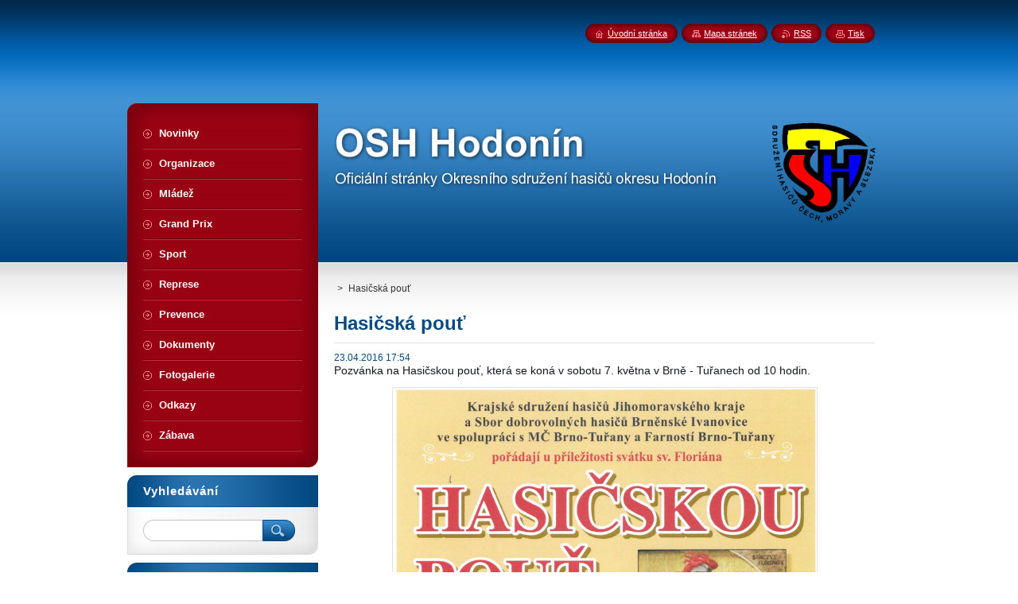

--- FILE ---
content_type: text/html; charset=UTF-8
request_url: https://www.oshhodonin.cz/news/hasicska-pout/
body_size: 5951
content:
<!--[if lte IE 9]><!DOCTYPE HTML PUBLIC "-//W3C//DTD HTML 4.01 Transitional//EN" "https://www.w3.org/TR/html4/loose.dtd"><![endif]-->
<!DOCTYPE html>
<!--[if IE]><html class="ie" lang="cs"><![endif]-->
<!--[if gt IE 9]><!--> 
<html lang="cs">
<!--<![endif]-->
    <head>
        <!--[if lt IE 8]><meta http-equiv="X-UA-Compatible" content="IE=EmulateIE7"><![endif]--><!--[if IE 8]><meta http-equiv="X-UA-Compatible" content="IE=EmulateIE8"><![endif]--><!--[if IE 9]><meta http-equiv="X-UA-Compatible" content="IE=EmulateIE9"><![endif]-->
        <base href="https://www.oshhodonin.cz/">
  <meta charset="utf-8">
  <meta name="description" content="">
  <meta name="keywords" content="">
  <meta name="generator" content="Webnode">
  <meta name="apple-mobile-web-app-capable" content="yes">
  <meta name="apple-mobile-web-app-status-bar-style" content="black">
  <meta name="format-detection" content="telephone=no">
    <link rel="icon" type="image/svg+xml" href="/favicon.svg" sizes="any">  <link rel="icon" type="image/svg+xml" href="/favicon16.svg" sizes="16x16">  <link rel="icon" href="/favicon.ico"><link rel="canonical" href="https://www.oshhodonin.cz/news/hasicska-pout/">
<script type="text/javascript">(function(i,s,o,g,r,a,m){i['GoogleAnalyticsObject']=r;i[r]=i[r]||function(){
			(i[r].q=i[r].q||[]).push(arguments)},i[r].l=1*new Date();a=s.createElement(o),
			m=s.getElementsByTagName(o)[0];a.async=1;a.src=g;m.parentNode.insertBefore(a,m)
			})(window,document,'script','//www.google-analytics.com/analytics.js','ga');ga('create', 'UA-797705-6', 'auto',{"name":"wnd_header"});ga('wnd_header.set', 'dimension1', 'W1');ga('wnd_header.set', 'anonymizeIp', true);ga('wnd_header.send', 'pageview');var pageTrackerAllTrackEvent=function(category,action,opt_label,opt_value){ga('send', 'event', category, action, opt_label, opt_value)};</script>
  <link rel="alternate" type="application/rss+xml" href="https://oshhodonin.cz/rss/all.xml" title="Všechny články">
<!--[if lte IE 9]><style type="text/css">.cke_skin_webnode iframe {vertical-align: baseline !important;}</style><![endif]-->
        <title>Hasičská pouť  ::  </title>
        <meta name="robots" content="index, follow">
        <meta name="googlebot" content="index, follow">
        <link href="https://d11bh4d8fhuq47.cloudfront.net/_system/skins/v8/50000946/css/style.css" rel="stylesheet" type="text/css" media="screen,projection,handheld,tv">
        <link href="https://d11bh4d8fhuq47.cloudfront.net/_system/skins/v8/50000946/css/print.css" rel="stylesheet" type="text/css" media="print">
        <script type="text/javascript" src="https://d11bh4d8fhuq47.cloudfront.net/_system/skins/v8/50000946/js/functions.js"></script>
        <!--[if IE]>
            <script type="text/javascript" src="https://d11bh4d8fhuq47.cloudfront.net/_system/skins/v8/50000946/js/functions-ie.js"></script>
        <![endif]-->
        <!--[if IE 6]>
            <script type="text/javascript" src="https://d11bh4d8fhuq47.cloudfront.net/_system/skins/v8/50000946/js/png.js"></script>
            <script type="text/javascript">
                DD_belatedPNG.fix('#menuzone, #menuzoneBottom, .homepage, .sitemap, .rss, .print, .homepage span, .sitemap span, .rss span, .print span, #sidebar .boxTitle, #fulltextSearchText, #fulltextSearchButton, #leftSide .boxTitle');
            </script>
        <![endif]-->
    
				<script type="text/javascript">
				/* <![CDATA[ */
					
					if (typeof(RS_CFG) == 'undefined') RS_CFG = new Array();
					RS_CFG['staticServers'] = new Array('https://d11bh4d8fhuq47.cloudfront.net/');
					RS_CFG['skinServers'] = new Array('https://d11bh4d8fhuq47.cloudfront.net/');
					RS_CFG['filesPath'] = 'https://www.oshhodonin.cz/_files/';
					RS_CFG['filesAWSS3Path'] = 'https://265e8bfbb9.clvaw-cdnwnd.com/17d37dca1b3c3ea829068410516ffe53/';
					RS_CFG['lbClose'] = 'Zavřít';
					RS_CFG['skin'] = 'default';
					if (!RS_CFG['labels']) RS_CFG['labels'] = new Array();
					RS_CFG['systemName'] = 'Webnode';
						
					RS_CFG['responsiveLayout'] = 0;
					RS_CFG['mobileDevice'] = 0;
					RS_CFG['labels']['copyPasteSource'] = 'Více zde:';
					
				/* ]]> */
				</script><script type="text/javascript" src="https://d11bh4d8fhuq47.cloudfront.net/_system/client/js/compressed/frontend.package.1-3-108.js?ph=265e8bfbb9"></script><style type="text/css">#content .diskuze label.postTextLabel {display: inherit !important;}</style></head>
    <body>
    <div id="siteBg">
        <div id="site">
            
            <!-- HEADER -->
            <div id="header">
                <div id="logozone">
                    <div id="logo"><a href="home/" title="Přejít na úvodní stránku."><span id="rbcSystemIdentifierLogo" style="visibility: hidden;"> </span></a></div>                    <p id="moto"><span id="rbcCompanySlogan" class="rbcNoStyleSpan"></span></p>
                </div>
            </div>
            <!-- /HEADER -->

            <div class="cleaner"><!-- / --></div>

            <!-- MAIN -->
            <div id="mainWide">
                <div id="mainContent">

                    <div id="contentRow">
                        <!-- ILLUSTRATION -->
                        <div id="illustration">
                            <img src="https://265e8bfbb9.clvaw-cdnwnd.com/17d37dca1b3c3ea829068410516ffe53/200001067-1cd391dcce/200000042.png?ph=265e8bfbb9" width="720" height="200" alt="">                        </div>
                        <!-- /ILLUSTRATION -->

                        <div class="cleaner"><!-- / --></div>

                        <!-- CONTENT -->
                        <div id="content">

                            <!-- NAVIGATOR -->
                            <div id="pageNavigator" class="rbcContentBlock">        <div id="navizone" class="navigator">                       <a class="navFirstPage" href="/home/"></a>      <span><span> &gt; </span></span>          <span id="navCurrentPage">Hasičská pouť </span>               </div>              <div class="cleaner"><!-- / --></div>        </div>                            <!-- /NAVIGATOR -->

                            <div class="cleaner"><!-- / --></div>

                            

		
		
		  <div class="box">
		    <div class="boxTitle"><h1>Hasičská pouť </h1></div>
        <div class="boxContent">
		      					 
            <div class="articleDetail"> 
           
              <ins>23.04.2016 17:54</ins>    
              									
              <p><span style="color: rgb(20, 24, 35); font-family: helvetica, arial, sans-serif; font-size: 14px; line-height: 19.32px;">Pozvánka na Hasičskou pouť, která se koná v sobotu 7. května v Brně - Tuřanech od 10 hodin.</span></p>
<p style="text-align: center;"><span style="color: rgb(20, 24, 35); font-family: helvetica, arial, sans-serif; font-size: 14px; line-height: 19.32px;"><img alt="" src="https://265e8bfbb9.clvaw-cdnwnd.com/17d37dca1b3c3ea829068410516ffe53/200000846-3f5b0414e5/pout.PNG" style="border-width: 1px; border-style: solid; width: 531px; height: 759px;"></span></p>
      								      		
              					
              <div class="cleaner"><!-- / --></div>
              
              
              					
              <div class="cleaner"><!-- / --></div>
              
              <div class="rbcBookmarks"><div id="rbcBookmarks200000652"></div></div>
		<script type="text/javascript">
			/* <![CDATA[ */
			Event.observe(window, 'load', function(){
				var bookmarks = '<div style=\"float:left;\"><div style=\"float:left;\"><iframe src=\"//www.facebook.com/plugins/like.php?href=https://www.oshhodonin.cz/news/hasicska-pout/&amp;send=false&amp;layout=button_count&amp;width=155&amp;show_faces=false&amp;action=like&amp;colorscheme=light&amp;font&amp;height=21&amp;appId=397846014145828&amp;locale=cs_CZ\" scrolling=\"no\" frameborder=\"0\" style=\"border:none; overflow:hidden; width:155px; height:21px; position:relative; top:1px;\" allowtransparency=\"true\"></iframe></div><div style=\"float:left;\"><a href=\"https://twitter.com/share\" class=\"twitter-share-button\" data-count=\"horizontal\" data-via=\"webnode\" data-lang=\"en\">Tweet</a></div><script type=\"text/javascript\">(function() {var po = document.createElement(\'script\'); po.type = \'text/javascript\'; po.async = true;po.src = \'//platform.twitter.com/widgets.js\';var s = document.getElementsByTagName(\'script\')[0]; s.parentNode.insertBefore(po, s);})();'+'<'+'/scr'+'ipt></div> <div class=\"addthis_toolbox addthis_default_style\" style=\"float:left;\"><a class=\"addthis_counter addthis_pill_style\"></a></div> <script type=\"text/javascript\">(function() {var po = document.createElement(\'script\'); po.type = \'text/javascript\'; po.async = true;po.src = \'https://s7.addthis.com/js/250/addthis_widget.js#pubid=webnode\';var s = document.getElementsByTagName(\'script\')[0]; s.parentNode.insertBefore(po, s);})();'+'<'+'/scr'+'ipt><div style=\"clear:both;\"></div>';
				$('rbcBookmarks200000652').innerHTML = bookmarks;
				bookmarks.evalScripts();
			});
			/* ]]> */
		</script>
		      
                        
              <div class="cleaner"><!-- / --></div>  			
              
              <div class="back"><a href="archive/news/">Zpět</a></div>
                      
            </div>
          
        </div>
      </div>
      
			
		
		  <div class="cleaner"><!-- / --></div>

		
                            <div class="cleaner"><!-- / --></div>

                        </div>
                        <!-- /CONTENT -->
                    </div>

                    <!-- SIDEBAR -->
                    <div id="sidebar">
   
                        <!-- MENU -->
                        


      <div id="menuzone">
        <div id="menuzoneBottom">
            <div id="menuzoneContent">


		<ul class="menu">
	<li class="first">
  
      <a href="/novinky/">
    
      <span>Novinky</span>
      
  </a>
  
  </li>
	<li>
  
      <a href="/organizace/">
    
      <span>Organizace</span>
      
  </a>
  
  </li>
	<li>
  
      <a href="/mladez/">
    
      <span>Mládež</span>
      
  </a>
  
  </li>
	<li>
  
      <a href="/grandprix/">
    
      <span>Grand Prix</span>
      
  </a>
  
  </li>
	<li>
  
      <a href="/sport/">
    
      <span>Sport</span>
      
  </a>
  
  </li>
	<li>
  
      <a href="/represe/">
    
      <span>Represe</span>
      
  </a>
  
  </li>
	<li>
  
      <a href="/prevence/">
    
      <span>Prevence</span>
      
  </a>
  
  </li>
	<li>
  
      <a href="/dokumenty/">
    
      <span>Dokumenty</span>
      
  </a>
  
  </li>
	<li>
  
      <a href="/fotogalerie/">
    
      <span>Fotogalerie</span>
      
  </a>
  
  </li>
	<li>
  
      <a href="/odkazy/">
    
      <span>Odkazy</span>
      
  </a>
  
  </li>
	<li class="last">
  
      <a href="/zabava/">
    
      <span>Zábava</span>
      
  </a>
  
  </li>
</ul>

            </div>
         </div>
      </div>

					
                        <!-- /MENU -->

                        <div class="cleaner"><!-- / --></div>

                        <!-- SEARCH -->
                        

		  <div class="box ">
        <div class="boxTitle"><h2>Vyhledávání</h2></div>
        <div class="boxContentBorder"><div class="boxContent">

		<form action="/search/" method="get" id="fulltextSearch">
        
        <input type="text" name="text" id="fulltextSearchText">
        <input id="fulltextSearchButton" type="image" src="https://d11bh4d8fhuq47.cloudfront.net/_system/skins/v8/50000946/img/search_btn.png" title="Hledat">
        <div class="cleaner"><!-- / --></div> 

		</form>

       </div></div>
      </div>

		                        <!-- /SEARCH -->

                        <div class="cleaner"><!-- / --></div>

                        <!-- CONTACT -->
                        

      <div class="box contact">
        <div class="boxTitle"><h2>Kontakt</h2></div>
        <div class="boxContentBorder"><div class="boxContent">
          
		

      <p><strong>OSH Hodonín</strong></p>
      
      
      <p class="address">Tyršova 332<br />
Bzenec<br />
696 81<br />
<br />
IČ: 63455421<br />
ID dat. schránky: pef56wk<br />
<br />
č.ú.: 3238671/0100</p>

	            
      
      
      <p class="phone">tel. 739 091 230</p>

	
      
	
	    <p class="email"><a href="&#109;&#97;&#105;&#108;&#116;&#111;:&#111;&#115;&#104;&#104;&#111;&#100;&#111;&#110;&#105;&#110;&#64;&#115;&#101;&#122;&#110;&#97;&#109;&#46;&#99;&#122;"><span id="rbcContactEmail">&#111;&#115;&#104;&#104;&#111;&#100;&#111;&#110;&#105;&#110;&#64;&#115;&#101;&#122;&#110;&#97;&#109;&#46;&#99;&#122;</span></a></p>

	           

		
                   
        </div></div>
      </div> 

					
                        <!-- /CONTACT -->

                        <div class="cleaner"><!-- / --></div>

                        <div class="rbcWidgetArea" style="text-align: left;"><div class="box ">         <div class="boxTitle"> <h2>Partneři</h2></div> <p>&nbsp;</p><p><a href="https://www.4-fire.cz/" target="_blank"><img alt="" src="https://265e8bfbb9.clvaw-cdnwnd.com/17d37dca1b3c3ea829068410516ffe53/200001367-d8d73d9d21/logo_4fire_w.png" style="width: 240px; height: 37px; float: center;"></a></p><p>&nbsp;</p><p>&nbsp;</p>               <p><a href="https://www.jmk.cz" target="_blank"><img alt="" src="https://265e8bfbb9.clvaw-cdnwnd.com/17d37dca1b3c3ea829068410516ffe53/200002130-98fe498fe6/JMK (1).jpg" style="margin-center: 15px; margin-right: 15px; width: 240px; height: 100px;"></a></p><p>&nbsp;</p>      <p><a href="https://www.msmt.cz" target="_blank"><img alt="" src="https://265e8bfbb9.clvaw-cdnwnd.com/17d37dca1b3c3ea829068410516ffe53/200001440-6635666358/logo MŠMT.jpg" style="margin-left: 15px; margin-right: 15px; width: 210px; height: 80px;"></a></p><p>&nbsp;</p>               <p><a href="https://www.mvcr.cz" target="_blank"><img alt="" src="https://265e8bfbb9.clvaw-cdnwnd.com/17d37dca1b3c3ea829068410516ffe53/200001803-6a8ff6a902/Logo_MVCR.jpg" style="margin-left: 15px; margin-right: 15px; width: 210px; height: 118px;"></a></p><p>&nbsp;</p>               <p><a href="https://agenturasport.cz" target="_blank"><img alt="" src="https://265e8bfbb9.clvaw-cdnwnd.com/17d37dca1b3c3ea829068410516ffe53/200001802-d8f37d8f3a/Logo_NSA.jpg" style="margin-left: 15px; margin-right: 15px; width: 210px; height: 120px;"></a></p></div> </div>
                        
                        <div class="cleaner"><!-- / --></div>

                    </div>
                    <!-- /SIDEBAR -->

                    <hr class="cleaner">

                </div><!-- mainContent -->

            </div>
            <!-- MAIN -->        
            
            <!-- FOOTER -->
            <div id="footer">
                <div id="footerContent">
                    <div id="footerLeft">
                        <span id="rbcFooterText" class="rbcNoStyleSpan">© 2010 - 2026 Všechna práva vyhrazena.</span>                    </div>
                    <div id="footerRight">
                        <span class="rbcSignatureText">Vytvořeno službou <a href="https://www.webnode.cz?utm_source=brand&amp;utm_medium=footer&amp;utm_campaign=premium" rel="nofollow" >Webnode</a></span>                    </div>
                </div>
            </div>
            <!-- /FOOTER -->
          
            <!-- LANG -->
            <div id="lang">
                <div id="languageSelect"></div>			
            </div>
            <!-- /LANG -->
            
            <!-- LINKS -->
            <div id="link">
                <span class="homepage"><span><a href="home/" title="Přejít na úvodní stránku.">Úvodní stránka</a></span></span>
                <span class="sitemap"><span><a href="/sitemap/" title="Přejít na mapu stránek.">Mapa stránek</a></span></span>
                <span class="rss"><span><a href="/rss/" title="RSS kanály">RSS</a></span></span>
                <span class="print"><span><a href="#" onclick="window.print(); return false;" title="Vytisknout stránku">Tisk</a></span></span>
            </div>
            <!-- /LINKS -->
           

        </div>
        <div class="cleaner"><!-- / --></div>
    </div>

    <script type="text/javascript">
    /* <![CDATA[ */

        RubicusFrontendIns.addObserver
	({
            onContentChange: function ()
            {
            	setContentSize();                
            },

            onStartSlideshow: function()
            {
                $('slideshowControl').innerHTML	= '<span>Pozastavit prezentaci<'+'/span>';
		$('slideshowControl').title = 'Pozastavit automatické procházení obrázků';
		$('slideshowControl').onclick = RubicusFrontendIns.stopSlideshow.bind(RubicusFrontendIns);
            },

            onStopSlideshow: function()
            {
                $('slideshowControl').innerHTML	= '<span>Spustit prezentaci<'+'/span>';
		$('slideshowControl').title = 'Spustit automatické procházení obrázků';
		$('slideshowControl').onclick = RubicusFrontendIns.startSlideshow.bind(RubicusFrontendIns);
            },

            onShowImage: function()
            {
                if (RubicusFrontendIns.isSlideshowMode())
		{
                    $('slideshowControl').innerHTML = '<span>Pozastavit prezentaci<'+'/span>';
                    $('slideshowControl').title	= 'Pozastavit automatické procházení obrázků';
                    $('slideshowControl').onclick = RubicusFrontendIns.stopSlideshow.bind(RubicusFrontendIns);
		}
                setContentSize();
            }
	});

        if (!$('detailScript'))
        {
            window.onload = setContentSize;
        }
        document.body.onresize = setContentSize;
        window.onresize = setContentSize;

        RubicusFrontendIns.addFileToPreload('https://d11bh4d8fhuq47.cloudfront.net/_system/skins/v8/50000946/img/loading.gif');

    /* ]]> */
    </script>

  <div id="rbcFooterHtml"></div><script type="text/javascript">var keenTrackerCmsTrackEvent=function(id){if(typeof _jsTracker=="undefined" || !_jsTracker){return false;};try{var name=_keenEvents[id];var keenEvent={user:{u:_keenData.u,p:_keenData.p,lc:_keenData.lc,t:_keenData.t},action:{identifier:id,name:name,category:'cms',platform:'WND1',version:'2.1.157'},browser:{url:location.href,ua:navigator.userAgent,referer_url:document.referrer,resolution:screen.width+'x'+screen.height,ip:'3.21.33.124'}};_jsTracker.jsonpSubmit('PROD',keenEvent,function(err,res){});}catch(err){console.log(err)};};</script></body>
</html>



--- FILE ---
content_type: text/css
request_url: https://d11bh4d8fhuq47.cloudfront.net/_system/skins/v8/50000946/css/style.css
body_size: 7811
content:
h1, h2, h3, h4, h5, h6, h7, p, ul, ol, li, cite, hr, fieldset, img, dl, dt, dd {
	margin: 0;
	padding: 0;
}
ul, li {
	list-style-type: none;
	list-style: none;
}
.hidden, #hidden {
	position: absolute;
	display: none;
}
.cleaner {
	display: block;
	clear: both;
	visibility: hidden;
	overflow: hidden;
	width: 100%;
	height: 0;
	line-height: 0;
	margin: 0;
	padding: 0;
}
.noDis {
	display: block;
	clear: both;
	visibility: hidden;
	overflow: hidden;
	width: 100%;
	height: 0;
	line-height: 0;
	margin: 0;
	padding: 0;
}
#waitingTable {
	background: transparent;
	width: 100%;
	height: 100%;
}
#waitingTable td {
	text-align: center;
	vertical-align: middle;
	background: transparent;
}

body {
	height: 100%;
	text-align: center;
	font: 0.80em Arial, Helvetica, Tahoma, sans-serif;
	margin: 0;
	padding: 0;
	color: #363636;
		background: #FFFFFF;
}
#siteBg {
	width: 100%;
	height: 100%;
	background: #FFFFFF url(../img/site_bg.jpg) repeat-x left top;
}
#site {
	width: 960px;
	margin: 0 auto;
	text-align: center;
	position: relative;
	padding: 130px 0 0 0;
	height: 100%;
}

/* --------- HEADER ------------ */
#header {
	width: 510px;
	height: 90px;
	position: absolute;
	margin: 0 0 0 0;
	overflow: hidden;
	top: 35px;
	left: 30px;
}
#rbcEditedPage #header {
	z-index: 0;
}
#illustration {
	width: 720px;
	overflow: hidden;
	position: relative;
	float: right;
	margin-bottom: 10px;
}
#logozone {
	width: 510px;
	height: 90px;
	overflow: hidden;
}
#logo {
	font-size: 2.7em;
	line-height: 1.2em;
	float: left;
	color: #FFFFFF;
	text-align: left;
	border: none;
	font-weight: bold;
	margin: 0 0 0 0;
	padding: 0;
	width: 100%;
	max-height: 48px;
	overflow: hidden;
}
/* IE 6 */
#logo {
	height: expression(this.scrollHeight>47?"48px":"auto");
}
#logo a, #logo a:hover, #logo a img, #logo a:hover img {
	text-decoration: none;
	color: #FFFFFF;
	border: none;
	text-align: left;
}
#logo a img, #logo a:hover img, #logo img {
	text-decoration: none;
	color: #FFFFFF;
	border: none;
	text-align: left;
}
#moto {
	color: #bae0ff;
	font-size: 1.3em;
	font-weight: normal;
	font-style: italic;
	text-align: left;
	padding: 0 25px;
}
/* --------- HEADER ---------- */

/* -------- MAIN ------------- */
#main, #mainWide {
	width: 960px;
	margin: 0 0 0 0;
	padding: 0 0 0 0;
	overflow: hidden;
	text-align: left;
	position: relative;
}
#mainContent {
	width: 960px;
	float: left;
	overflow: hidden;
	padding: 0;
	margin: 0 0 0 0;
}
/* ------- CONTENT ------------ */
#contentRow {
	width: 720px;
	float: right;
	_width: 700px;
}
#content {
	width: 460px;
	margin: 0 10px;
	padding: 0 0 0 0;
	overflow: hidden;
	float: left;
	_margin: 0 5px;
}
#mainWide #content, #column {
	width: 700px;
	padding: 0 0 0 0;
	overflow: hidden;
}

#column {
	width: 700px;
	margin: 0 0;
	padding: 0;
	overflow: hidden;
	_width: 680px;
}
#leftColumn {
	width: 350px;
	float: left;
	margin: 0;
	padding: 0;
	overflow: hidden;
}
#rightColumn {
	width: 350px;
	float: right;
	margin: 0;
	padding: 0;
	overflow: hidden;
}
#leftColumnContent, #rightColumnContent {
	margin: 0;
	padding: 0;
	overflow: hidden;
}

.box {
	margin: 0 10px 20px 10px;
	padding: 0 0 0 0;
	overflow: hidden;
}
#column #leftColumn .box {
	margin: 0 10px 20px 10px;
}
#column #rightColumn .box {
	margin: 0 10px 20px 10px;
}
.boxTitle {
	border-bottom: 1px solid #e1e1e1;
	padding-bottom: 10px;
	margin-bottom: 10px;
}
.boxTitle h2, .boxTitle h1 {
	margin-bottom: 0;
	font-size: 1.9em;
	font-weight: bold;
	color: #024981;
	padding: 0 0 0 0;
	border: none;
}
.boxContent {
	overflow: hidden;
	padding: 0 0 0 0;
	margin: 0;
}
.boxContent p {
	line-height: 1.6em;
	padding: 0 0 5px 0;
}

.rbcWidgetArea {
	margin: 0 0 20px 0;
}
/* ------- CONTENT ------------ */

/* -------- SIDEBAR --------- */
#sidebar {
	float: left;
	width: 240px;
	margin: 0 0 0 0;
	padding: 0 0 0 0;
	overflow: hidden;
}
#sidebarContent {
	margin: 0 0 0 0;
	padding: 0 0 0 0;
	overflow: hidden;
}

#sidebar .box {
	margin: 0 0 10px 0;
	padding: 0 0 17px 0;
	overflow: hidden;
	background: url(../img/box_bottom_left.png) no-repeat bottom;
	_width: 240px;
}
#sidebar .boxTitle {
	padding: 0 20px;
	margin: 0 0 0 0;
	background: url(../img/title_bg.png) no-repeat;
	width: 200px;
	height: 40px;
	overflow: hidden;
	border-bottom: none;
	_width: 240px;
}
#sidebar .boxTitle h2, #sidebar .boxTitle h1 {
	color: #FFFFFF;
	font-size: 1.2em;
	font-weight: bold;
	letter-spacing: 1px;
	border: none;
	line-height: 40px;
}
#sidebar .boxContentBorder {
	background: url(../img/box_content_left.png) repeat-y right;
	border-top: 1px solid #dbdbdb;
}
#sidebar .boxContent {
	margin: 0 20px;
	padding: 10px 0 0 0;
	overflow: hidden;
	_width: 200px;
}
/* -------- SIDEBAR ---------- */

/* ------- LEFTSIDE --------- */
#leftSide {
	float: right;
	margin: 0 0 0 0;
	width: 240px;
	position: relative;
	overflow: hidden;
	_margin: 0 -20px 0 0;
}
#leftSideContent {
	margin: 0 0 0 0;
	padding: 0 0 0 0;
	overflow: hidden;
}

#leftSide .box {
	margin: 0 0 10px 0;
	padding: 0 0 17px 0;
	overflow: hidden;
	background: url(../img/box_bottom_right.png) no-repeat bottom;
	_width: 240px;
}
#leftSide .boxTitle {
	padding: 0 20px;
	margin: 0 0 0 0;
	background: url(../img/title_bg.png) no-repeat;
	width: 200px;
	height: 40px;
	overflow: hidden;
	border-bottom: none;
	_width: 240px;
}
#leftSide .boxTitle h2, #leftSide .boxTitle h1 {
	color: #FFFFFF;
	font-size: 1.2em;
	font-weight: bold;
	letter-spacing: 1px;
	border: none;
	line-height: 40px;
}
#leftSide .boxContentBorder {
	background: url(../img/box_content_right.png) repeat-y left;
	border-top: 1px solid #dbdbdb;
}
#leftSide .boxContent {
	margin: 0 20px;
	padding: 10px 0 0 0;
	overflow: hidden;
	_width: 200px;
}
 /* ------- LEFTSIDE --------- */

/* -------- MAIN ------------- */

/* ------- MENU ----------- */
#menuzone {
	width: 240px;
	background: url(../img/menu_top.png) no-repeat top;
	margin: 0 0 10px 0;
	padding: 20px 0 0 0;
	color: #FFFFFF;
}
#menuzoneContent {
	width: 240px;
	background: #9d0214 url(../img/menu_content.png) repeat-y;
	padding: 0 0 0 0;
}
#menuzoneBottom {
	width: 240px;
	background: url(../img/menu_bottom.png) no-repeat bottom;
	padding: 0 0 20px 0;
}
#menuzone .menu {
	width: 200px;
	color: #FFFFFF;
	margin: 0 20px;
}
#menuzone .menu li {
	width: 200px;
	background: url(../img/menu_separator.png) no-repeat bottom;
	line-height: 36px;
	padding-bottom: 2px;
}
#menuzone .menu li a {
	color: #FFFFFF;
	font-weight: bold;
	text-decoration: none;
	background: url(../img/menu_li.png) no-repeat 0 13px;
	padding-left: 20px;
	display: block;
	padding-right: 10px;
}
#menuzone .menu li a:hover, #menuzone .menu li.open a, #menuzone .menu li.selected a, #menuzone .menu li.activeSelected a {
	color: #f38491;
	text-decoration: none;
}

/* ------ second ------- */
#menuzone .menu li ul li {
	background: none;
	padding-bottom: 0;
}
#menuzone .menu li ul li.first {
	background: url(../img/menu_separator.png) no-repeat top;
	padding-top: 2px;
}
#menuzone .menu li ul li a, #menuzone .menu li.open ul li a, #menuzone .menu li.selected ul li a, #menuzone .menu li.activeSelected ul li a {
	background: #d34757;
	font-weight: normal;
	text-decoration: none;
	display: block;
	color: #FFFFFF;
}
#menuzone .menu li ul li a:hover, #menuzone .menu li ul li.selected a, #menuzone .menu li ul li.activeSelected a {
	background: #024881;
	text-decoration: none;
	color: #bae0ff;
}
/* ------ /second ------- */

/* ----- third -------- */
#menuzone .menu li ul.level1 li ul.level2 li, #menuzone .menu li ul.level1 li ul.level2 li.first {
	background: none;
	padding-bottom: 0;
	padding-top: 0;
}
#menuzone .menu li ul.level1 li ul.level2 li a, #menuzone .menu li ul.level1 li.selected ul.level2 li a, #menuzone .menu li ul.level1 li.activeSelected ul.level2 li a {
	padding-left: 40px;
	background: #d34757;
	color: #FFFFFF;
}
#menuzone .menu li ul.level1 li ul.level2 li a:hover, #menuzone .menu li ul.level1 li.selected ul.level2 li a:hover, #menuzone .menu li ul.level1 li.activeSelected ul.level2 li a:hover {
	background: #024881;
	color: #bae0ff;
}
#menuzone .menu li ul.level1 li ul.level2 li.selected a, #menuzone .menu li ul.level1 li.selected ul.level2 li.selected a, #menuzone .menu li ul.level1 li.activeSelected ul.level2 li.selected a,
#menuzone .menu li ul.level1 li ul.level2 li.activeSselected a, #menuzone .menu li ul.level1 li.selected ul.level2 li.activeSselected a, #menuzone .menu li ul.level1 li.activeSelected ul.level2 li.activeSselected a {
   background: #024881;
	color: #bae0ff;
}
/* ----- third -------- */

/* ----- fourth --------- */

#menuzone .menu li ul.level1 li ul.level2 li ul.level3 li, #menuzone .menu li ul.level1 li ul.level2 li ul.level3 li.first,
#menuzone .menu li ul.level1 li ul.level2 li ul.level3 li ul.level4 li, #menuzone .menu li ul.level1 li ul.level2 li ul.level3 li ul.level4 li.first,
#menuzone .menu li ul.level1 li ul.level2 li ul.level3 li ul.level4 li ul.level5 li, #menuzone .menu li ul.level1 li ul.level2 li ul.level3 li ul.level4 li ul.level5 li.first {
	background: none;
	padding-bottom: 0;
	padding-top: 0;
}
#menuzone .menu li ul.level1 li ul.level2 li ul.level3 li a, #menuzone .menu li.selected ul.level1 li.selected ul.level2 li.selected ul.level3 li a, #menuzone .menu li.activeSelected ul.level1 li.activeSelected ul.level2 li.activeSelected ul.level3 li a,
#menuzone .menu li ul.level1 li ul.level2 li ul.level3 li ul.level4 li a, #menuzone .menu li.selected ul.level1 li.selected ul.level2 li.selected ul.level3 li.selected ul.level4 li a, #menuzone .menu li.activeSelected ul.level1 li.activeSelected ul.level2 li.activeSelected ul.level3 li.activeSelected ul.level4 li a,
#menuzone .menu li ul.level1 li ul.level2 li ul.level3 li ul.level4 li ul.level5 li a, #menuzone .menu li.selected ul.level1 li.selected ul.level2 li.selected ul.level3 li.selected ul.level4 li.selected ul.level5 li a, #menuzone .menu li.activeSelected ul.level1 li.activeSelected ul.level2 li.activeSelected ul.level3 li.activeSelected ul.level4 li.activeSelected ul.level5 li a {
	padding-left: 60px;
	background: #d34757;
	color: #FFFFFF;
}
#menuzone .menu li ul.level1 li ul.level2 li ul.level3 li a:hover, #menuzone .menu li.selected ul.level1 li.selected ul.level2 li.selected ul.level3 li a:hover, #menuzone .menu li.activeSelected ul.level1 li.activeSelected ul.level2 li.activeSelected ul.level3 li a:hover,
#menuzone .menu li ul.level1 li ul.level2 li ul.level3 li ul.level4 li a:hover, #menuzone .menu li.selected ul.level1 li.selected ul.level2 li.selected ul.level3 li.selected ul.level4 li a:hover, #menuzone .menu li.activeSelected ul.level1 li.activeSelected ul.level2 li.activeSelected ul.level3 li.activeSelected ul.level4 li a:hover,
#menuzone .menu li ul.level1 li ul.level2 li ul.level3 li ul.level4 li ul.level5 li a:hover, #menuzone .menu li.selected ul.level1 li.selected ul.level2 li.selected ul.level3 li.selected ul.level4 li.selected ul.level5 li a:hover, #menuzone .menu li.activeSelected ul.level1 li.activeSelected ul.level2 li.activeSelected ul.level3 li.activeSelected ul.level4 li.activeSelected ul.level5 li a:hover {
	background: #024881;
	color: #bae0ff;
}
#menuzone .menu li ul.level1 li ul.level2 li ul.level3 li.open a, #menuzone .menu li.selected ul.level1 li.selected ul.level2 li.selected ul.level3 li.selected a, #menuzone .menu li.activeSelected ul.level1 li.activeSelected ul.level2 li.activeSelected ul.level3 li.activeSelected a,
#menuzone .menu li ul.level1 li ul.level2 li ul.level3 li ul.level4 li.open a, #menuzone .menu li.selected ul.level1 li.selected ul.level2 li.selected ul.level3 li.selected ul.level4 li.selected a, #menuzone .menu li.activeSelected ul.level1 li.activeSelected ul.level2 li.activeSelected ul.level3 li.activeSelected ul.level4 li.activeSelected a,
#menuzone .menu li ul.level1 li ul.level2 li ul.level3 li ul.level4 li ul.level5 li.open a, #menuzone .menu li.selected ul.level1 li.selected ul.level2 li.selected ul.level3 li.selected ul.level4 li.selected ul.level5 li.selected a, #menuzone .menu li.activeSelected ul.level1 li.activeSelected ul.level2 li.activeSelected ul.level3 li.activeSelected ul.level4 li.activeSelected ul.level5 li.activeSelected a {
	background: #024881;
	color: #bae0ff;
}

/* ------- MENU ----------- */

/* --------- FOOTER --------- */
#footer {
	color: #FFFFFF;
	font-size: 0.9em;
	padding: 0;
	margin: 0;
	width: 960px;
	height: 60px;
	background: #2272b1 url(../img/footer.png) repeat-x left top;
	overflow: hidden;
	position: relative;
}
#footerContent {
	margin: 0 auto;
	text-align: center;
	padding: 0 20px;
}
#footerLeft {
	width: 460px;
	float: left;
	text-align: left;
	line-height: 50px;
}
#footerRight {
	width: 460px;
	float: right;
	text-align: right;
	line-height: 50px;
}
#footer a {
	color: #FFFFFF;
	text-decoration: underline;
}
#footer a:hover {
	color: #FFFFFF;
	text-decoration: none;
}
/* --------- /FOOTER -------- */

/* -------- QUICK LINKS ----- */
#link {
	font-size: 0.85em;
	position: absolute;
	top: 30px;
	right: 20px;
}
#link a {
	color: #FFFFFF;
	text-decoration: underline;
	line-height: 24px;
}
#link a:hover {
	color: #FFFFFF;
	text-decoration: none;
}
.homepage, .sitemap, .rss, .print {
	background: url(../img/icon_left.png) no-repeat left;
	display: block;
	float: left;
	height: 24px;
	padding: 0 0 0 13px;
	margin: 0 0 0 5px;
	_display: inline;
}
.homepage span, .sitemap span, .rss span, .print span {
	background: url(../img/icon_right.png) no-repeat right;
	display: block;
	height: 24px;
	padding: 0 13px 0 0;
	_display: inline;
}
.homepage a {
	background: url(../img/homepage.png) no-repeat 0 2px;
	padding-left: 15px;
}
.sitemap a {
	background: url(../img/sitemap.png) no-repeat 0 2px;
	padding-left: 15px;
}
.rss a {
	background: url(../img/rss.png) no-repeat 0 2px;
	padding-left: 15px;
}
.print a {
	background: url(../img/print.png) no-repeat 0 2px;
	padding-left: 15px;
}
/* -------/ QUICK LINKS ----- */

/* -------- NAVIGATOR ------- */
#pageNavigator {
	float: left;
	font-weight: normal;
	margin: 0 0 20px 0;
	padding: 0 10px;
	text-align: left;
	font-size: 0.9em;
	_padding: 0 10px;
}
.navigator {
	line-height: 1.8em;
	margin-top: 10px;
}
.navigator a {
	color: #024981;
	text-decoration: underline;
}
.navigator a:hover {
	color: #aa0014;
	text-decoration: underline;
}
.navigator span span {
	margin-left: 4px;
	margin-right: 4px;
}
.navigator #navCurrentPage {
	background: none;
}
/* -------- NAVIGATOR ------- */

/* -------- SEARCH BOX ------ */
#fulltextSearch {
	margin-top: 5px;
}
#fulltextSearchButton {
	float: left;
	margin: 0 0 0 -1px;
	cursor: pointer;
	_margin: 0 0 0 -3px;
}
#fulltextSearchText, #fulltextSearchText:focus {
	background: url(../img/search_input.png) no-repeat left;
	border: none;
	float: left;
	margin: 0 0 0 0;
	padding: 0 5px 0 10px;
	width: 136px;
	height: 27px;
	font-weight: normal;
	font-size: 1.1em;
	outline: none;
	*line-height: 25px;
	_width: 155px;
}
/* -------- SEARCH BOX ------ */

/* -------- LANGUAGE -------- */
#lang {
	position: absolute;
	right: 20px;
	top: 100px;
}
#languageSelect {
	padding: 0;
	margin: 0;
}
#languageSelectBody {
	margin: 0;
	padding: 0;
}
#languageSelect ul {
	display: none;
}
#languageFlags {
	padding: 0;
	margin: 0;
}
#languageSelect #languageFlags a {
	text-decoration: none;
	display: block;
	width: 16px;
	height: 16px;
	float: left;
	margin: 0 0 0 7px;
	padding: 0;
	background: transparent center center no-repeat;
}
#languageList {
	padding: 0;
	margin: 0 0 0 5px;
	display: block;
	font-size: 0.9em;
	_font-size: 0.8em;
}
#languageList a {
	color: #FFFFFF;
	text-decoration: underline;
}
#languageList a:hover {
	color: #FFFFFF;
	text-decoration: none;
}
#languageList .separator {
	visibility: hidden;

}
.languageSelectbox {
	border: 1px solid #f5f5f5;
	font-size: 0.9em;
	_font-size: 0.9em;
	height: 20px;
	_height: 20px;
	margin: 0 0 0 5px;
	padding: 0;
}
/* -------- LANGUAGE --------- */

/* ------- WSW -------------- */
.boxContent img, .boxContent a img {
	margin: 4px;
	border: 1px solid #e0e2e6;
	padding: 1px;
}
.boxContent a:hover img {
	border: 1px solid #aa0014;
}
.boxContent .rbcRowMenu a:hover img {
	border: none;
	margin: 0;
}

a {
	color: #024981;
	text-decoration: underline;
}
a:hover {
	color: #aa0014;
	text-decoration: underline;
}
h1, h2 {
	margin-bottom: 10px;
	font-size: 1.9em;
	font-weight: normal;
	color: #024981;
	padding-bottom: 10px;
	border-bottom: 1px solid #e1e1e1;
}
.wsw h1, .wsw h2 {
	margin-bottom: 10px;
	font-size: 1.9em;
	padding-bottom: 10px;
	border-bottom: 1px solid #e1e1e1;
}
#sidebar .wsw h1, #sidebar .wsw h2, #leftSide .wsw h1, #leftSide .wsw h2 {
	margin-bottom: 10px;
	padding-bottom: 0;
	font-size: 1.5em;
	border-bottom: none;
}
h3 {
	margin: 15px 0 10px;
	font-weight: normal;
	font-size: 1.4em;
	color: #aa0014;
}
.wsw h3 {
	margin: 7px 0 7px;
}
h4 {
	margin-bottom: 7px;
	font-weight: normal;
	font-size: 1.3em;
	color: #024981;
}
h5, h6 {
	margin-bottom: 7px;
	font-weight: normal;
	font-size: 1.2em;
}

.boxContent ul {
	padding-left: 10px;
	padding-top: 5px;
}
.boxContent ul li {
	background: url(../img/li.png) no-repeat 0px 6px;
	padding: 1px 0 2px 18px;
}
.boxContent ul ul {
	padding-left: 0;
}

.boxContent ol {
	margin-left: 20px;
	padding-left: 7px;
}
.boxContent ol li ol {
	margin-left: 20px;
}
.boxContent ol li {
	list-style-image: none;
	list-style-position: outside;
	list-style-type: decimal;
	padding-bottom: 2px;
	padding-top: 2px;
	padding-left: 0;
	background: none;
}

blockquote {
	font-style: italic;
	margin: 0;
	padding: 10px;
	font-weight: normal;
	background: #f1f1f1;
}
table {
	border-collapse: collapse;
	margin: 0 0 4px 0;
}
/*FireFox 2 */
table, x:-moz-any-link { margin-left: 1px; } 
/*FireFox 3*/
table, x:-moz-any-link, x:default { margin-left: 1px; }
/* IE6 */
* html table { font-size: 0.9em; }
.modernTable {
	border-collapse: collapse;
	margin: 0;
}
/*FireFox 2 */
.modernTable , x:-moz-any-link { margin-left: 1px; } 
/*FireFox 3*/
.modernTable , x:-moz-any-link, x:default { margin-left: 1px; }
/* IE6 */
* html .modernTable { font-size: 0.9em; }
.modernTable thead tr td {
	background: #024981;
	border: 1px solid #024981;
	color: #FFFFFF;
	font-weight: bold;
	padding-left: 5px;
	padding-right: 5px;
	margin: 0;
}
.modernTable tbody tr td {
	background: none;
	border: 1px solid #024981;
	padding-left: 8px;
	padding-right: 5px;
	margin: 0;
}
/* ------- WSW -------------- */

/* -------- TAGS ------------- */
ol.tags, .boxContent ol.tags {
	margin: 5px 0 5px 0;
	text-align: center;
	font-size: 0.95em;
	font-weight: normal;
		padding-left: 0;
}
ol.tags li {
	padding: 0;
	list-style-type: none;
	list-style: none;	
	margin: 0 0.25em 0 0.25em;
	font-size: 1.2em;
	display: inline;
	text-align: left;
}
/* -------- TAGS ------------ */

/* ------- POOL ------------- */
.poll {
	
}
.poll h3 {
	font-size: 1em;
	line-height: 1.7em;
	font-weight: bold;
	margin: 0 0 7px 0;
	color: #363636;
}
/* IE6 */
* html .poll h3 {
	margin: 0 0 10px 0;
}
.poll img, .poll a img, .boxContent .poll img, .boxContent .poll a img {
	border: none;
	text-decoration: none;
	margin: 0;
	border: 1px solid #64000c;
	padding: 0;
}
.poll .pollbar a {
	border: none;
	text-decoration: none;
}
.poll .pollbar {
	display: block;
	margin-top: 3px;
	padding: 0;
	width: 99.2%;
	height: 6px;
}
.poll .question {
	
}
.poll .question a {
	font-weight: bold;
	text-decoration: underline;
}
.poll .question a:hover {
	
	text-decoration: underline;
}
.poll .question .pollnumber {
	margin: 0 0 0 0;
}
#mainContent .boxContent .poll p {
	margin: 0 0 8px;
	padding: 0;
	*line-height: 0.35em;
}
.poll p.voted {
	border-top: 1px solid #e1e1e1;
}
#mainContent .boxContent .poll p.voted {
	margin: 0 0 0 0;
	padding: 7px 0 0 0;
	*line-height: 1.5em;
}
/*FireFox 2 */
#mainContent .boxContent .poll p, x:-moz-any-link { line-height: 1em; }
/*FireFox 3*/
#mainContent .boxContent .poll p, x:-moz-any-link, x:default { line-height: 1em; }

/* IE6 */
* html #mainContent .boxContent .poll p { line-height: 1.5em; margin: 0 0 10px; }
* html #mainContent .boxContent .poll p.voted { line-height: 1.5em; margin: 0 0 0 0; }

/*FireFox 2 */
#mainContent .boxContent .poll p .question, x:-moz-any-link { line-height: 1.3em; }
/*FireFox 3*/
#mainContent .boxContent .poll p .question, x:-moz-any-link, x:default { line-height: 1.3em; }
/* ------- POOL ------------- */

/* ------- ARTICLE ---------- */
.article {
	margin-bottom: 10px;
}
#sidebar .article, #leftSide .article {
	border-bottom: 1px solid #d9d9d9;
}
#content .article {
	padding: 15px;
	margin-bottom: 5px;
}
#content .articleBg1 {
	background: #f1f1f1;
}
.article h3 {
	font-size: 1.0em;
	font-weight: bold;
	margin: 0 0 4px 0;
	line-height: 1.7em;
}
.article h3 a {
	text-decoration: underline;
}
.article h3 a:hover {
	text-decoration: underline;
}
.article ins {
	text-decoration: none;
	font-size: 0.95em;
	font-weight: bold;
}
#content .article ins {
	color: #024981;
	font-weight: normal;
}
.article .articleContent {
	margin-top: 5px;
	margin-bottom: 10px;
	overflow: hidden;
	line-height: 1.5em;
}
.article .articleContent img {
	margin: 5px;
}
.articleDetail ins {
	text-decoration: none;
	color: #024981;
	font-size: 0.95em;
	font-weight: normal;
}
.articleDetail img {
	margin: 5px;
}
/* ------- ARTICLE ---------- */

/* ------- LINK and INFO ----- */
.archive {
	font-weight: normal;
	margin-bottom: 7px;
	text-align: right;
}
.archive a {
	background: url(../img/next.png) no-repeat right;
	padding-right: 22px;
}

.pagingInfo {
	float: left;
}
#sidebar .pagingInfo, #leftSide .pagingInfo {
	float: none;
	text-align: right;
}

.back {
	font-weight: bold;
	margin-top: 5px;
}
.back a {
	background: url(../img/next.png) no-repeat right;
	display: block;
	float: left;
	padding-right: 22px;
}

.rbcTags h4 {
	display: block;
	float: left;
	margin: 4px 7px 0 0;
	font-size: 1.2em;
	color: #aa0014;
}
.rbcTags h4 a {
	text-decoration: none;
	font-weight: bold;
	color: #aa0014;
}
.rbcTags h4 a:hover {
	text-decoration: none;
	color: #024981;
}
.rbcTags .tags {
	line-height: 1.8em;
	padding: 0 0 5px 0;
}
/* ------- LINK and INFO ----- */

/* ------- PAGING ------------ */
.paging {
	float: right;
}
#sidebar .paging, #leftSide .paging {
	margin-top: 7px;
	float: none;
	text-align: right;
}
.paging a {
	margin: 0 2px;
}
.leftEnd, .left  {
	line-height: 1.5em;
	text-decoration: underline;
}
.leftEnd:hover, .left:hover {
	text-decoration: underline;
}
.paging  .selected {
	font-weight: bold;
	line-height: 1.5em;
	text-decoration: none;
}
.right, .rightEnd {
	line-height: 1.5em;
	text-decoration: underline;
}
.rightEnd:hover, .right:hover {
	text-decoration: underline;
}
.separator {
}
a .pageText {
	line-height: 1.5em;
	text-decoration: underline;
}
a:hover .pageText {
	text-decoration: underline;
}
/* ------- PAGING ------------ */

/* ------ DISCUSSION --------- */
.diskuze h4 {
   padding-top: 7px;
   font-weight: bold;
}
#sidebar .diskuze h4, #leftside .diskuze h4 {
	font-weight: normal;
}
.diskuze fieldset {
	border: none;
	margin: 0 30px;
	background: #b6e6ff;
	padding: 20px;
	border: 1px solid #d9d9d9;
}
#main #content .diskuze fieldset {
	margin: 0 20px;
}
#mainWide #content #leftColumn .diskuze fieldset, #mainWide #content #rightColumn .diskuze fieldset {
	margin: 0 0;
}
#sidebar .diskuze fieldset, #leftSide .diskuze fieldset {
	margin: 0;
	padding: 0;
	background: transparent;
	border: none;
}
.diskuze label {
	float: left;
	width: 186px;
	padding: 0 10px 0 0;
	margin-bottom: 10px;
	font-weight: bold;
	margin-top: 4px;
}

#content #leftColumn label.postTextLabel, #content #rightColumn label.postTextLabel {
	display: inline;
}
#main #content .diskuze label {
	width: 389px;
}
#mainWide #content #leftColumn .diskuze label, #mainWide #content #rightColumn .diskuze label {
	width: 250px;
}
#sidebar .diskuze label, #leftSide .diskuze label {
	width: 184px;
	margin-bottom: 3px;
	margin-top: 0;
}
.diskuze #postAuthor, .diskuze #postEmail, .diskuze #postTitle, .diskuze .feWebFormInput {
	border: 1px solid #FFFFFF;
	width: 375px;
	padding-left: 2px;
	padding-right: 2px;
	font-family: Arial, Helvetica, Tahoma, sans-serif;
	height: 18px;
	margin-bottom: 5px;
	border-top: 1px solid #3f4042;
	border-left: 1px solid #3f4042;
	border-right: 1px solid #d3d0c9;
	border-bottom: 1px solid #d3d0c9;
}
#main #content .diskuze #postAuthor, #main #content .diskuze #postEmail, #main #content .diskuze #postTitle, #main #content .diskuze .feWebFormInput {
	width: 393px;
}
#mainWide #content #leftColumn .diskuze #postAuthor, #mainWide #content #leftColumn .diskuze #postEmail, #mainWide #content #leftColumn .diskuze #postTitle, #mainWide #content #rightColumn .diskuze #postAuthor, #mainWide #content #rightColumn .diskuze #postEmail, #mainWide #content #rightColumn .diskuze #postTitle, #mainWide #content #leftColumn .diskuze .feWebFormInput, #mainWide #content #rightColumn .diskuze .feWebFormInput {
	width: 280px;
}
#sidebar .diskuze #postAuthor, #sidebar .diskuze #postEmail, #sidebar .diskuze #postTitle, #leftSide .diskuze #postAuthor, #leftSide .diskuze #postEmail, #leftSide .diskuze #postTitle, #sidebar .diskuze .feWebFormInput, #leftSide .diskuze .feWebFormInput {
	width: 194px;
	border: 1px solid #d9d9d9;
}
.diskuze #postText, .diskuze .feWebFormTextarea {
	border-top: 1px solid #3f4042;
	border-left: 1px solid #3f4042;
	border-right: 1px solid #d3d0c9;
	border-bottom: 1px solid #d3d0c9;
	width: 375px;
	height: 150px;
	float: left;
	padding-left: 2px;
	padding-right: 2px;
	font: 1.05em Arial, Helvetica, Tahoma, sans-serif;
	resize: none;
	*float: none;
}
#main #content .diskuze #postText, #main #content .diskuze .feWebFormTextarea {
	width: 393px;
}
#mainWide #content #leftColumn .diskuze #postText, #mainWide #content #rightColumn .diskuze #postText, #mainWide #content #leftColumn .diskuze .feWebFormTextarea, #mainWide #content #rightColumn .diskuze .feWebFormTextarea {
	width: 280px;
}
#sidebar .diskuze #postText, #leftSide .diskuze #postText, #sidebar .diskuze .feWebFormTextarea, #leftSide .diskuze .feWebFormTextarea {
	width: 194px;
	/*_margin-left: -10px;*/
	border: 1px solid #d9d9d9;
}

.diskuze .btn {
	float: right;
	margin-right: 15px;
	margin-top: 5px;
}
#sidebar .diskuze .btn, #leftSide .diskuze .btn   {
	margin: 5px -1px 0 0;
}

.button {
	margin: 0 0 0 0;
	padding: 0 0 0 4px;
	background: url(../img/btn_left.png) no-repeat left;
	font-size: 0.95em;
	line-height: 25px;
	_height: 25px;
}
.submit {
	color: #FFFFFF;
	cursor: pointer;
	background: url(../img/btn_right.png) no-repeat right;
	padding: 5px 12px 5px 5px;
	margin: 0;
	*padding: 5px 6px 4px 0;
	font-weight: bold;
	border: none;
}
/*FireFox 2 */
.submit, x:-moz-any-link { padding: 3px 12px 4px 5px; }
/*FireFox 3*/
.submit, x:-moz-any-link, x:default { padding: 3px 12px 4px 5px; }
.submit:hover {
	color: #F38491;
}
/* WebKit */
@media screen and (-webkit-min-device-pixel-ratio:0){
	.submit {
		margin: 0 0 0 -1px;
		padding: 4px 12px 5px 8px;
	}
}

.diskuze .btn {
	margin-right: 0px;
}
#leftColumn .diskuze .btn, #rightColumn .diskuze .btn {
	margin-right: 0px;
}
/*FireFox 2 */
.diskuze .btn , x:-moz-any-link { margin-right: 0px; }
#main .diskuze .btn , x:-moz-any-link { margin-right: 0px; }
#sidebar .diskuze .btn , x:-moz-any-link { margin-right: 0px; }
#leftSide .diskuze .btn , x:-moz-any-link { margin-right: 0px; }
/*FireFox 3*/
.diskuze .btn , x:-moz-any-link, x:default { margin-right: 0px; }
#main .diskuze .btn , x:-moz-any-link, x:default { margin-right: 0px; }
#sidebar .diskuze .btn , x:-moz-any-link, x:default { margin-right: 0px; }
#leftSide .diskuze .btn , x:-moz-any-link, x:default { margin-right: 0px; }
/* IE7, IE 8 */
.diskuze .btn { *margin-right: 0px; }
#main .diskuze .btn { *margin-right: 0px; }
#sidebar .diskuze .btn { *margin-right: 0px; }
#leftSide .diskuze .btn { *margin-right: 0px; }
/* IE6 */
*html .diskuze .btn { margin-right: 0px; }
*html #main .diskuze .btn { margin-right: 0px; }
*html #sidebar .diskuze .btn { margin-right: 4px; }
*html #leftSide .diskuze .btn { margin-right: 4px; }


p.formError {
	margin: 5px 0 5px 0;
	font-weight: bold;
}
ul.formError {
	margin: 0 0 15px 5px;
	color: #aa0014;
}
ul.formError li span {
	font-weight: bold;
}
.diskuze label.wrong {
	font-weight: bold;
	color: #aa0014;
}
.diskuze input.wrong {
	border: 1px solid #aa0014;
}

.post {
	height: auto;
	margin: 0 0 5px 200px;
	overflow: hidden;
	padding: 10px;
	background: #f1f1f1;
	border: 1px solid #d9d9d9;
	position: relative;
}
#sidebar .post, #leftSide .post, #leftColumn .post, #rightColumn .post {
	margin: 0 0 5px 100px;
}
.level-1 {
	margin-left: 0px;
	background: #B6E6FF;
}
#sidebar .level-1, #leftSide .level-1, #leftColumn .level-1, #rightColumn .level-1 {
	margin-left: 0px;
}
.level-2 {
	margin-left: 50px;
}
#sidebar .level-2, #leftSide .level-2, #leftColumn .level-2, #rightColumn .level-2 {
	margin-left: 25px;
}
.level-3 {
	margin-left: 100px;
}
#sidebar .level-3, #leftSide .level-3, #leftColumn .level-3, #rightColumn .level-3 {
	margin-left: 50px;
}
.level-4 {
	margin-left: 150px;
}
#sidebar .level-4, #leftSide .level-4, #leftColumn .level-4, #rightColumn .level-4 {
	margin-left: 75px;
}

.post .head {
	margin-bottom: 10px;
}
.post .head .title {
	font-size: 1em;
	font-weight: normal;
	padding: 0;
	margin: 0;
	color: #363636;
}
.post .head .title strong {
	color: #024981;
	text-decoration: underline;
}
.post .head p, .boxContent .post .head p {
	margin: 0;
	padding: 0;
}
.post .head .user {
	font-weight: bold;
}
.post .head ins {
	text-decoration: none;
	font-weight: bold;
}

.post .text {
	background: #FFFFFF;
	padding: 10px;
}

.post .reply {
	float: right;
	margin-top: 5px;
	_position: relative;
	right: 20px;
}
.post .reply a {
	background: url(../img/next.png) no-repeat right;
	float: right;
	padding-right: 22px;
	font-weight: bold;
}
.newPost {
	font-weight: bold;
	margin-top: 5px;
}
/* ------ DISCUSSION --------- */

/* ------ FAQ ---------------- */
.faq .item {
	padding: 15px;
	background: #f1f1f1;
	margin-bottom: 5px;
}
.question h3.title {
	font-size: 1.0em;
	margin-top: 0;
	margin-bottom: 0;
	color: #024981;
	text-decoration: underline;
	font-weight: bold;
}
.answerBlock {
	margin-top: 10px;
}
/* ------ FAQ ---------------- */

/* ----- LINKS -------------- */
.item {
	padding: 15px;
}
.itemBg1 {
	background: #f1f1f1;
}
.item h2.title {
	font-size: 1.1em;
	margin-bottom: 2px;
	padding-bottom: 0;
	font-weight: bold;
	color: #024981;
	border: none;
}
.item h2.title a {
	color: #363636;
	text-decoration: none;
}
.item h2.title a:hover {
	color: #AA0014;
	text-decoration: none;
}
.itemContent {
	line-height: 1.5em;
}
.uri {
	color: #024981;
}
/* ----- LINKS -------------- */

/* ------- SEARCH RESULT ---- */
#fulltextSearchResult {
	padding-bottom: 10px;
}
#fulltextSearchResult fieldset {
	border: none;
	margin: 0;
	background: #add7fa;
	padding: 20px;
	border: 1px solid #d9d9d9;
}
.search {
	margin-bottom: 5px;
	float: left;
	width: 230px;
}
.search label, .type label {
	width: 220px;
	float: left;
	margin-bottom: 10px;
	font-weight: bold;
}
#main #content .search label, #main #content .type label {
	width: 140px;
}
#leftColumn .search label, #leftColumn .type label {
	width: 245px;
}
.type {
	margin-bottom: 5px;
	float: left;
	width: 230px;
	margin-left: 15px;
}
#main #content .search, #main #content .type {
	width: 150px;
}
#leftColumn .search, #leftColumn .type {
	width: 250px;
	margin-left: 0;
}

#fulltextSearchTextResult {
	border-bottom: 1px solid #d6cfc7;
	border-left: 1px solid #404040;
	border-right: 1px solid #d6cfc7;
	border-top: 1px solid #404040;
	width: 222px;
	height: 19px;
	padding: 0 4px 0 4px;
}
#main #content #fulltextSearchTextResult {
	width: 140px;
}
#leftColumn #fulltextSearchTextResult {
	width: 241px;
}
/* IE6 */
*html #fulltextSearchTextResult {
	width: 202px;
}
#fulltextSearchTypeResult {
	border-bottom: 1px solid #d6cfc7;
	border-left: 1px solid #404040;
	border-right: 1px solid #d6cfc7;
	border-top: 1px solid #404040;
	width: 226px;
	padding: 0 0 0 4px;
}
#main #content #fulltextSearchTypeResult {
	width: 140px;
}
#leftColumn #fulltextSearchTypeResult {
	width: 254px;
}
/* WebKit */
@media screen and (-webkit-min-device-pixel-ratio:0){
	#fulltextSearchTypeResult { margin-top: 0; }
}
/* IE6 */
* html #fulltextSearchTypeResult {
	width: 196px;
}

.btnarea {
	float: left;
	margin-left: 10px;
	margin-top: 21px;
}

#main #content .btnarea {
	margin-left: 0;
}

#leftColumn .btnarea, #leftColumn .btnarea .submit {
	float: right;
}

p.size, #main .boxContent p.size {
	line-height: 1.3em;
	font-size: 0.9em;
	padding-bottom: 0;
	padding-top: 3px;
	color: #024981;
	text-align: right;
	font-weight: bold;
}
/* ------- SEARCH RESULT ---- */

/* ---- SERVERMAP ----------- */
ul.ServerMap {
	padding-left: 5px;
	margin-left: 10px;
	padding-top: 0px;
	font-size: 1.3em;
	font-weight: normal;
}
ul.ServerMap li {
	list-style-image: none;
	list-style-position: outside;
	list-style-type: none;
	padding: 10px 0 0 0;
	background: none;
}
ul.ServerMap a {
	background: none;
	padding-left: 0;
	color: #363636;
	text-decoration: none;
	font-weight: bold;
	font-size: 1em;
}
ul.ServerMap a:hover {
	color: #024981;
	text-decoration: none;
}
ul.ServerMap .level1 a {
	background: url(../img/li.png) no-repeat 0px 6px;
	padding-left: 15px;
	color: #024981;
	text-decoration: underline;
	font-size: 0.9em;
	font-weight: normal;
}
ul.ServerMap .level1 a:hover {
	color: #aa0014;
	text-decoration: underline;
}
ul.ServerMap .level2 a, ul.ServerMap .level3 a, ul.ServerMap .level4 a, ul.ServerMap .level5 a, ul.ServerMap .level6 a,
ul.ServerMap .level7 a, ul.ServerMap .level8 a, ul.ServerMap .level9 a, ul.ServerMap .level10 a {
	background: url(../img/li2.png) no-repeat 0px 6px;
	padding-left: 15px;
	color: #024981;
	text-decoration: underline;
	font-size: 0.9em;
	font-weight: normal;
}
ul.ServerMap .level2 a:hover, ul.ServerMap .level3 a:hover, ul.ServerMap .level4 a:hover, ul.ServerMap .level5 a:hover,
ul.ServerMap .level6 a:hover, ul.ServerMap .level7 a:hover, ul.ServerMap .level8 a:hover, ul.ServerMap .level9 a:hover,
ul.ServerMap .level10 a:hover {
	color: #aa0014;
	text-decoration: underline;
}
ul.ServerMap ul {
	padding-left: 15px;
	padding-top: 0px;
}
/* ---- SERVERMAP ----------- */

/* ---- PRODUCTS ------------ */
.product {
	margin-bottom: 10px;
	margin-top: 5px;
}
#content .product {
	margin: 0 0 5px 0;
	background: #f1f1f1;
	padding: 15px;
}
.product .title {
	font-size: 1em;
	font-weight: bold;
	color: #ca1919;
	margin: 0 0 5px 0;
}
#content .withImage .title {
	margin-left: 135px;
}
#content #leftColumn .withImage .title, #content #rightColumn .withImage .title {
	margin-left: 0;
}
.product .title a {
	text-decoration: underline;
}
.product .title a:hover {
	text-decoration: underline;
}
.product .image {
	float: left;
	height: 100%;
	width: 135px;
}
#content .product .image {
	margin-top: -20px;
}
#content #leftColumn .product .image, #content #rightColumn .product .image  {
	margin-top: 0px;
}
#sidebar .product .image, #leftSide .product .image {
	float: left;
	margin-top: 0;
	margin: 0 35px 5px;
	width: 122px;
}
#sidebar .boxContent .product .image img, #leftSide .boxContent .product .image img {
	margin: 0;
}
.product .image a {
	border: none;
	text-decoration: none;
}
.product .image a img {

	text-decoration: none;
	margin: 0;
}
.product .image a:hover img {
	border: 1px solid #024981;
	text-decoration: none;
	margin: 0;
}
.product .text {
	line-height: 1.5em;
}
#leftSide .product .text {
	line-height: 1.4em;
}
#sidebar .product .text, #leftSide .product .text {
	margin-left: 0;
	margin-top: 5px;
}
.productDetail { }
.productDetail .image {
	display: block;
	margin: 0;
	text-align: center;
}
.productDetail .image a {
	border: none;
	text-decoration: none;
}
.productDetail .image a img {
	text-decoration: none;
}
.productDetail .image a:hover img {
	border: 1px solid #024981;
	text-decoration: none;
}
.productDetail .text {
	margin-top: 10px;
	margin-bottom: 10px;
	padding: 15px;
	background: #f1f1f1;
}
/* ---- PRODUCTS ------------ */

/* ---- PHOTOGALLERY -------- */
.photo118 a.photo {
	width: 122px;
	float: left;
	text-decoration: none;
		padding: 10px 24px;
}
#main #content .photo118 a.photo {
	padding: 10px 12px;
}
#mainWide #content #leftColumn .photo118 a.photo, #mainWide #content #rightColumn .photo118 a.photo {
	padding: 10px 21px;
	_width: 49%;
}
#sidebar .photo118 a.photo, #leftSide .photo118 a.photo  {
	padding: 10px 0;
	margin: 0 34px;
}
.photo200 a.photo {
	width: 204px;
	float: left;
	text-decoration: none;
		padding: 10px 68px;
}
#leftSide .photo200 a.photo, #sidebar .photo200 a.photo {
	padding: 10px 0;
	_width: 100%;
}
#main #content .photo200 a.photo {
	padding: 10px 8px;
}
#mainWide #content #leftColumn .photo200 a.photo, #mainWide #content #rightColumn .photo200 a.photo {
	padding: 10px 71px;
}
a.photo {
	margin: 0 0 10px 0;
	overflow: hidden;
	font-size: 85%;
	border: none;
	cursor: pointer;
	font-weight: normal;
	text-align: center;
	padding-bottom: 5px;
	text-decoration: none;
}
#content a.photoP1, #content a.photoP2, #content a.photoP3, #content a.photoP4 {
   background: #f1f1f1;
   _width: 24%;
}
#main #content a.photoP4 {
	background: #FFFFFF;
}
#content a.photoP5, #content a.photoP6, #content a.photoP7, #content a.photoP0 {
   background: #ffffff;
   _width: 24%;
}

#main #content a.photoP1, #main #content a.photoP2 {
   background: #f1f1f1;
	_width: 50%;
}
#main #content a.photoP0 {
   background: #ffffff;
	_width: 50%;
}

#mainWide #content #leftColumn a.photoP1, #mainWide #content #leftColumn a.photoP2, #mainWide #content #leftColumn a.photoP5, #mainWide #content #leftColumn a.photoP6,
#mainWide #content #rightColumn a.photoP1, #mainWide #content #rightColumn a.photoP2, #mainWide #content #rightColumn a.photoP5, #mainWide #content #rightColumn a.photoP6 {
   background: #f1f1f1;
   _width: 50%;
}
#mainWide #content #leftColumn a.photoP3, #mainWide #content #leftColumn a.photoP4, #mainWide #content #leftColumn a.photoP7, #mainWide #content #leftColumn a.photoP0,
#mainWide #content #rightColumn a.photoP3, #mainWide #content #rightColumn a.photoP4, #mainWide #content #rightColumn a.photoP7, #mainWide #content #rightColumn a.photoP0 {
   background: #ffffff;
   _width: 50%;
}

#mainWide #content .sloupce #leftColumn a.photoP1, #mainWide #content .sloupce #leftColumn a.photoP2,
#mainWide #content .sloupce #leftColumn a.photoP5, #mainWide #content .sloupce #leftColumn a.photoP6,
#mainWide #content .sloupce #rightColumn a.photoP1, #mainWide #content .sloupce #rightColumn a.photoP2,
#mainWide #content .sloupce #rightColumn a.photoP5, #mainWide #content .sloupce #rightColumn a.photoP6 {
   background: #f1f1f1;
   _width: 49%;
}
#mainWide #content .sloupce #leftColumn a.photoP3, #mainWide #content .sloupce #leftColumn a.photoP4,
#mainWide #content .sloupce #leftColumn a.photoP7, #mainWide #content .sloupce #leftColumn a.photoP0,
#mainWide #content .sloupce #rightColumn a.photoP3, #mainWide #content .sloupce #rightColumn a.photoP4,
#mainWide #content .sloupce #rightColumn a.photoP7, #mainWide #content .sloupce #rightColumn a.photoP0 {
   background: #ffffff;
   _width: 49%;
}

#mainWide #content .sloupce #leftColumn .photo200 a.photoB1, #mainWide #content .sloupce #leftColumn .photo200 a.photoB3,
#mainWide #content .sloupce #rightColumn .photo200 a.photoB1, #mainWide #content .sloupce #rightColumn .photo200 a.photoB3 {
   background: #f1f1f1;
   _width: 100%;
}
#mainWide #content .sloupce #leftColumn .photo200 a.photoB2, #mainWide #content .sloupce #leftColumn .photo200 a.photoB0,
#mainWide #content .sloupce #rightColumn .photo200 a.photoB2, #mainWide #content .sloupce #rightColumn .photo200 a.photoB0 {
   background: #ffffff;
   _width: 100%;
}

#content a.photoB1, #content a.photoB2 {
   background: #f1f1f1;
   _width: 50%;
}
#content a.photoB3, #content a.photoB0 {
   background: #ffffff;
   _width: 50%;
}

#content #leftColumn a.photoB1, #content #leftColumn a.photoB3,
#content #rightColumn a.photoB1, #content #rightColumn a.photoB3{
   background: #f1f1f1;
   _width: 50%;
}
#content #leftColumn a.photoB2, #content #leftColumn a.photoB0,
#content #rightColumn a.photoB2, #content #rightColumn a.photoB0{
   background: #ffffff;
   _width: 50%;
}

#mainWide #content #leftColumn a.photoB0, #mainWide #content #leftColumn a.photoB1,
#mainWide #content #rightColumn a.photoB0, #mainWide #content #rightColumn a.photoB1,
#main #content a.photoB0, #main #content a.photoB1 {
	_width: 100%;
}

a.photo:hover {
	border: none;
	font-weight: normal;
	text-decoration: none;
}
a.photo .name {
	text-decoration: underline;
		display: block;
		padding-top: 5px;
		font-weight: bold;
		overflow: hidden;
}
.photo118 a.photo .name {
	width: 122px;
}
.photo200 a.photo .name {
	width: 204px;
}
a.photo:hover .name {
	border: none;
	font-weight: bold;
	text-decoration: underline;
}
.photo118 a.photo span.image {
	position: relative;
	display: block;
	margin: 0 auto;
	width: 122px;
	height: 122px;
	border: none;
}
.photo200 a.photo span.image {
	position: relative;
	display: block;
	margin: 0 auto;
	width: 204px;
	height: 204px;
	border: none;
}
a.photo span.image span {
	*position: absolute;
	*top: 50%;
	*left: 50%;
}
a.photo span.image img {
	margin: 0;
	border: 0;
	border: 1px solid #e1e1e1;
}
a.photo:hover span.image img {
	border: 1px solid #024981;
}
a.photo span.image img {
	position: absolute;
	top: 0;
	bottom: 0;
	left: 0;
	right: 0;
	margin: auto;	
	*position: relative;
	*top: -50%;
	*left: -50%;
	*margin: 0;
	*overflow: hidden;
}


.photofull {
	margin-top: 15px;
}
.photofull span.image {
	position: relative;
	display: block;
	margin: 0 auto 10px;
	text-align: center;
	width: 500px;
	height: 500px;
}
#main .photofull span.image {
	width: 480px;
	height: 480px;
}
#mainWide #column .photofull span.smallImage {
	width: 295px;
}
/* IE6 */
* html .photofull span.image { 
	margin: 0 0 0 100px; 
	width: 502px; 
	height: 502px;
}
/* IE7 and IE8 */
.photofull span.image span {
	*position: absolute;
	*top: 50%;
	*left: 50%;
}
.photofull span.image img {
	margin: 0;
	border: 1px solid #e1e1e1;
}
.photofull span.image a:hover img {
	border: 1px solid #024981;
}
.photofull span.image img {
	position: absolute;
	top: 0;
	bottom: 0;
	left: 0;
	right: 0;
	margin: auto;	
	*position: relative;
	*top: -50%;
	*left: -50%;
	*margin: 0;
	*overflow: hidden;
}
.pagination {
	width: 504px;
	margin: 0 auto;
	padding: 0 0 5px 0;
	text-align: center;
}
.smallPagination {
	width: 380px;
}
#mainWide .smallPagination {
	width: 295px;
}
/* IE6 */
* html .pagination { margin-left: 98px; }
* html .smallPagination { margin-left: 0; };
/* IE6 */
* html .pagination table { _font-size: 0.9em; }
.pagination table td {
	*height: 30px;
}
.pagination .before {
	width: 150px;
}
.pagination .control {
	width: 201px;
	text-align: center;
}
.pagination .after {
	width: 150px;
	text-align: right;
}

.smallPagination .before {
	width: 190px;
}
.smallPagination .control {
	padding-top: 10px;
}
.smallPagination .after {
	width: 190px;
}

#mainWide .smallPagination .before {
	width: 147px;
}
#mainWide .smallPagination .after {
	width: 148px;
}


.pagination .prev {
	background: url(../img/prev_foto.png) no-repeat left;
	padding: 0 0 0 20px;
	text-decoration: underline;
	font-weight: bold;
	border: none;
		float: left;
}
.pagination .next {
	background: url(../img/next_foto.png) no-repeat right;
	padding: 0 20px 0 0;
	text-decoration: underline;
	font-weight: bold;
	border: none;
		float: right;
}
.pagination .prev:hover, .pagination .next:hover {
	text-decoration: underline;
}

#slideshowControl {
	background: url(../img/btn_left.png) no-repeat left;
	color: #FFFFFF;
	padding: 0 0 0 4px;
		margin: 0 0 0 0;
	text-decoration: none;
	cursor: pointer;
	font-weight: bold;
	cursor: pointer;
		font-size: 0.95em;
		display: block;
}
#slideshowControl:hover {
	color: #F38491;
	cursor: pointer;
}
#slideshowControl span {
	background: url(../img/btn_right.png) no-repeat right;
	display: block;
	margin: 0 0 0 -1px;
	padding: 5px 12px 7px 6px;
}
/* ---- PHOTOGALLERY -------- */

/* ------- USER LOGIN ------- */
.privateAccessForm {
	overflow: hidden;
		margin: 0 10px 20px;
}
/* IE6 */
*html .privateAccessForm table {
	font-size: 0.9em;
}
.privateAccessForm form {

}
.privateAccessForm p {
	margin: 5px 0 5px 0;
}
.privateAccessForm label {
	font-weight: bold;
	margin-left: 5px;
		margin-right: 10px;
}
.privateAccessForm fieldset {
	border: none;
	margin: 0;
	padding: 20px;
		background: #add7fa;
}
.privateAccessForm #postUserName, .privateAccessForm #postPasswd {
	font-family: Tahoma, Arial, Helvetica, sans-serif;
	height: 1.5em;
	margin: 0 0 5px 5px;
	width: 200px;
	padding-left: 2px;
	padding-right: 2px;
		border-bottom: 1px solid #d3d0c9;
		border-left: 1px solid #404040;
		border-right: 1px solid #d3d0c9;
		border-top: 1px solid #404040;
}
.privateAccessForm .submit {
	float: right;
	background: #aa0014;
	margin: 0;
	padding: 4px 10px;
}
.privateAccessForm .error {
	margin: 10px 0 10px 10px;
	color: #aa0014;
}
#lostPasswordLink , .formSuffixLinks  {
	margin: 5px 0 0 20px;
}
/* ------- USER LOGIN ------- */









/* -- forms ---------------------------------------- */

.diskuze label.groupLabel {
	margin-bottom: 5px !important;
}

.diskuze .formTextarea {
	margin-bottom: 5px;
}

.diskuze .formTextarea label {
	display: block !important;
}

.diskuze .choicesGroup {
	position: relative;
	float: right;
	width: 381px;
	margin: -2px 0 10px;
	padding: 0;
}

.diskuze .choicesGroup label {
	float: none !important; 
	display: inline !important;
	margin: 0 !important;
	font-weight: normal !important;
}

.diskuze .choicesGroup input {
	position: relative !important;
	top: 2px;
	width: auto !important;
	height: auto !important;
	background: transparent none !important;
	border: none !important;
	margin: 5px 0 !important;
}

.diskuze select {
	width: 381px;
	margin-bottom: 5px;
	padding: 2px;
	font-family: Arial,Helvetica,Tahoma,sans-serif;
}

.fileInput {
	position: relative;
	float: left;
	margin-bottom: 5px;
	white-space: nowrap;
}

.fileInputBase {
	height: 0px;
	width: auto;
	overflow: hidden;
}

.fileInputCover {
	position: relative;
	width: 381px;
	overflow: hidden;
}

.ie .fileInputBase
{
	height: auto;
	width: auto;
	overflow: hidden;
}

.ie .fileInputBase input
{
	position: absolute;
	display: block;
	top: -1px;
	left: 0;
	width: 160px;
	height: 27px;
	font-size: 21px;
	z-index: 5;
	opacity: 0;
	filter: alpha(opacity=0);
	cursor: pointer;
}

@media screen and (-ms-high-contrast: active), (-ms-high-contrast: none) {
	.fileInputBase
	{
		height: auto;
		width: auto;
		overflow: hidden;
	}

	.fileInputBase input
	{
		position: absolute;
		display: block;
		top: -1px;
		left: 0;
		width: 160px;
		height: 27px;
		font-size: 21px;
		z-index: 5;
		opacity: 0;
		filter: alpha(opacity=0);
		cursor: pointer;
	}
}

.fileInputText {
	position: relative;
	padding: 0 0 0 7px;
	white-space: nowrap;
	cursor: default;
}

.fileInputSelect {
	position: relative;
	display: inline-block;
	background: url("../img/btn_right.png") no-repeat right top;
	line-height: 25px;
	color: #FFFFFF;
	padding: 0 15px 0 11px;
	margin: 0 0 0 4px;
	cursor: pointer;
}

.fileInputSelect i {
	position: absolute;
	display: block;
	top: 0;
	left: -4px;
	background: url("../img/btn_left.png") no-repeat left bottom;
	height: 25px;
	width: 4px;
}

.fileInputSelect:hover {
	color: #F38491;
}

#main #content .diskuze select, #main #content .diskuze .fileInputCover, #main #content .diskuze .choicesGroup {
	width: 400px;
}

#mainWide #leftColumn .diskuze select, #mainWide #leftColumn .diskuze .fileInputCover, #mainWide #leftColumn .diskuze .choicesGroup, 
#mainWide #rightColumn .diskuze select, #mainWide #rightColumn .diskuze .fileInputCover, #mainWide #rightColumn .diskuze .choicesGroup {
	float: none;
	clear: both;
	width: 286px;
}

#sidebar .diskuze select, #sidebar .diskuze .fileInputCover, #sidebar .diskuze .choicesGroup,
#leftSide .diskuze select, #leftSide .diskuze .fileInputCover, #leftSide .diskuze .choicesGroup {
	float: none;
	clear: both;
	width: 200px;
}

#main #content .diskuze fieldset {
	margin: 0;
}


/* -- end: forms ----------------------------------- */

